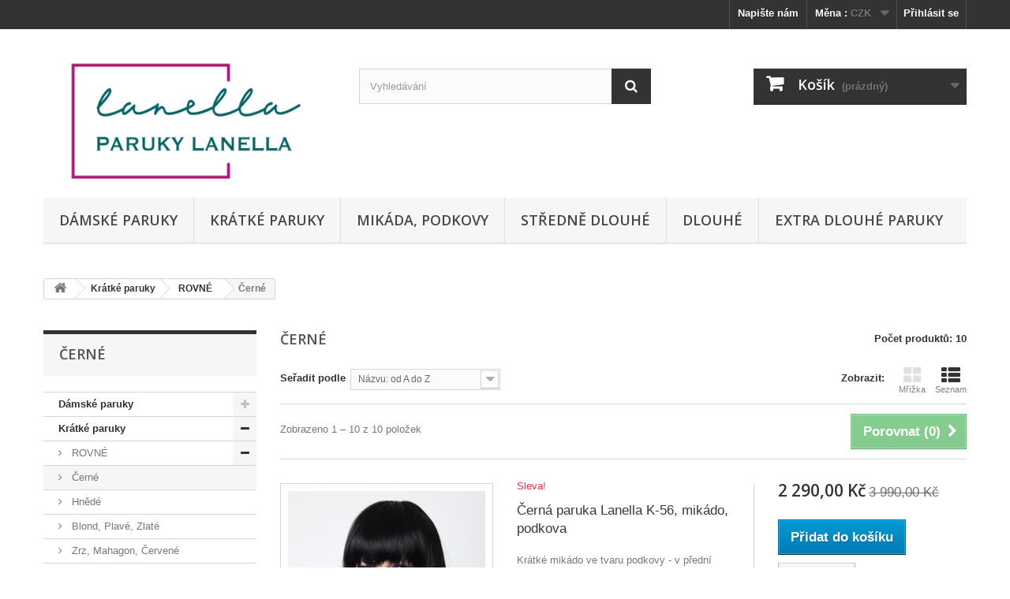

--- FILE ---
content_type: text/html; charset=utf-8
request_url: https://parukylanella.cz/36-cerne
body_size: 12987
content:
<!DOCTYPE HTML> <!--[if lt IE 7]><html class="no-js lt-ie9 lt-ie8 lt-ie7" lang="cs-cz"><![endif]--> <!--[if IE 7]><html class="no-js lt-ie9 lt-ie8 ie7" lang="cs-cz"><![endif]--> <!--[if IE 8]><html class="no-js lt-ie9 ie8" lang="cs-cz"><![endif]--> <!--[if gt IE 8]><html class="no-js ie9" lang="cs-cz"><![endif]--><html lang="cs-cz"><head><meta charset="utf-8" /><title>Černé - ParukyLanella.cz</title><meta name="generator" content="PrestaShop" /><meta name="robots" content="index,follow" /><meta name="viewport" content="width=device-width, minimum-scale=0.25, maximum-scale=1.6, initial-scale=1.0" /><meta name="apple-mobile-web-app-capable" content="yes" /><link rel="icon" type="image/vnd.microsoft.icon" href="/img/favicon.ico?1741261500" /><link rel="shortcut icon" type="image/x-icon" href="/img/favicon.ico?1741261500" /><link rel="stylesheet" href="https://parukylanella.cz/themes/default-bootstrap/cache/v_113_835eca62766ef2d8bef11776d857cf7f_all.css" type="text/css" media="all" />  <link rel="stylesheet" href="//fonts.googleapis.com/css?family=Open+Sans:300,600&amp;subset=latin,latin-ext" type="text/css" media="all" /> <!--[if IE 8]> 
<script src="https://oss.maxcdn.com/libs/html5shiv/3.7.0/html5shiv.js"></script> 
<script src="https://oss.maxcdn.com/libs/respond.js/1.3.0/respond.min.js"></script> <![endif]--></head><body id="category" class="category category-36 category-cerne show-left-column hide-right-column lang_cs"><div id="page"><div class="header-container"> <header id="header"><div class="nav"><div class="container"><div class="row"> <nav><div class="header_user_info"> <a class="login" href="https://parukylanella.cz/muj-ucet" rel="nofollow" title="Přihlášení k vašemu zákaznickému účtu"> Přihlásit se </a></div><div id="currencies-block-top"><form id="setCurrency" action="/36-cerne" method="post"><div class="current"> <input type="hidden" name="id_currency" id="id_currency" value=""/> <input type="hidden" name="SubmitCurrency" value="" /> <span class="cur-label">Měna :</span> <strong>CZK</strong></div><ul id="first-currencies" class="currencies_ul toogle_content"><li > <a href="javascript:setCurrency(2);" rel="nofollow" title="Euro (EUR)"> Euro (EUR) </a></li><li class="selected"> <a href="javascript:setCurrency(1);" rel="nofollow" title="Kč (CZK)"> Kč (CZK) </a></li></ul></form></div><div id="contact-link" > <a href="https://parukylanella.cz/napiste-nam" title="Napište nám">Napište nám</a></div></nav></div></div></div><div><div class="container"><div class="row"><div id="header_logo"> <a href="https://parukylanella.cz/" title="ParukyLanella.cz"> <img class="logo img-responsive" src="https://parukylanella.cz/img/lanella-logo-1715859411.jpg" alt="ParukyLanella.cz" width="834" height="448"/> </a></div><div id="search_block_top" class="col-sm-4 clearfix"><form id="searchbox" method="get" action="//parukylanella.cz/vyhledavani" > <input type="hidden" name="controller" value="search" /> <input type="hidden" name="orderby" value="position" /> <input type="hidden" name="orderway" value="desc" /> <input class="search_query form-control" type="text" id="search_query_top" name="search_query" placeholder="Vyhledávání" value="" /> <button type="submit" name="submit_search" class="btn btn-default button-search"> <span>Vyhledávání</span> </button></form></div><div class="col-sm-4 clearfix"><div class="shopping_cart"> <a href="https://parukylanella.cz/rychla-objednavka" title="Zobrazit můj nákupní košík" rel="nofollow"> <b>Košík</b> <span class="ajax_cart_quantity unvisible">0</span> <span class="ajax_cart_product_txt unvisible">x</span> <span class="ajax_cart_product_txt_s unvisible">Produkty</span> <span class="ajax_cart_total unvisible"> </span> <span class="ajax_cart_no_product">(prázdný)</span> </a><div class="cart_block block exclusive"><div class="block_content"><div class="cart_block_list"><p class="cart_block_no_products"> Žádné produkty</p><div class="cart-prices"><div class="cart-prices-line first-line"> <span class="price cart_block_shipping_cost ajax_cart_shipping_cost unvisible"> Bude determinováno </span> <span class="unvisible"> Doručení </span></div><div class="cart-prices-line last-line"> <span class="price cart_block_total ajax_block_cart_total">0,00 Kč</span> <span>Celkem</span></div></div><p class="cart-buttons"> <a id="button_order_cart" class="btn btn-default button button-small" href="https://parukylanella.cz/rychla-objednavka" title="K pokladně" rel="nofollow"> <span> K pokladně<i class="icon-chevron-right right"></i> </span> </a></p></div></div></div></div></div><div id="layer_cart"><div class="clearfix"><div class="layer_cart_product col-xs-12 col-md-6"> <span class="cross" title="Zavřít okno"></span> <span class="title"> <i class="icon-check"></i>Produkt byl úspěšně přidán do nákupního košíku </span><div class="product-image-container layer_cart_img"></div><div class="layer_cart_product_info"> <span id="layer_cart_product_title" class="product-name"></span> <span id="layer_cart_product_attributes"></span><div> <strong class="dark">Počet</strong> <span id="layer_cart_product_quantity"></span></div><div> <strong class="dark">Celkem</strong> <span id="layer_cart_product_price"></span></div></div></div><div class="layer_cart_cart col-xs-12 col-md-6"> <span class="title"> <span class="ajax_cart_product_txt_s unvisible"> <span class="ajax_cart_quantity">0</span> ks zboží. </span> <span class="ajax_cart_product_txt "> 1 produkt v košíku. </span> </span><div class="layer_cart_row"> <strong class="dark"> Celkem za produkty: </strong> <span class="ajax_block_products_total"> </span></div><div class="layer_cart_row"> <strong class="dark unvisible"> Celkem za doručení:&nbsp; </strong> <span class="ajax_cart_shipping_cost unvisible"> Bude determinováno </span></div><div class="layer_cart_row"> <strong class="dark"> Celkem </strong> <span class="ajax_block_cart_total"> </span></div><div class="button-container"> <span class="continue btn btn-default button exclusive-medium" title="Pokračovat v nákupu"> <span> <i class="icon-chevron-left left"></i>Pokračovat v nákupu </span> </span> <a class="btn btn-default button button-medium" href="https://parukylanella.cz/rychla-objednavka" title="Objednat" rel="nofollow"> <span> Objednat<i class="icon-chevron-right right"></i> </span> </a></div></div></div><div class="crossseling"></div></div><div class="layer_cart_overlay"></div><div id="block_top_menu" class="sf-contener clearfix col-lg-12"><div class="cat-title">Menu</div><ul class="sf-menu clearfix menu-content"><li><a href="https://parukylanella.cz/13-damske-paruky" title="Dámské paruky">Dámské paruky</a><ul><li><a href="https://parukylanella.cz/14-kratke-paruky" title="KRÁTKÉ PARUKY">KRÁTKÉ PARUKY</a></li><li><a href="https://parukylanella.cz/24-mikado" title="MIKÁDO">MIKÁDO</a></li><li><a href="https://parukylanella.cz/15-stredne-dlouhe" title="STŘEDNĚ DLOUHÉ">STŘEDNĚ DLOUHÉ</a></li><li><a href="https://parukylanella.cz/16-dlouhe-paruky" title="DLOUHÉ PARUKY">DLOUHÉ PARUKY</a></li></ul></li><li><a href="https://parukylanella.cz/34-kratke-paruky" title="Krátké paruky">Krátké paruky</a><ul><li><a href="https://parukylanella.cz/35-rovne" title="ROVNÉ">ROVNÉ</a><ul><li class="sfHoverForce"><a href="https://parukylanella.cz/36-cerne" title="Černé">Černé</a></li><li><a href="https://parukylanella.cz/37-hnede" title="Hnědé">Hnědé</a></li><li><a href="https://parukylanella.cz/38-blond-plave-zlate" title="Blond, Plavé, Zlaté">Blond, Plavé, Zlaté</a></li><li><a href="https://parukylanella.cz/39-zrz-mahagon-cervene" title="Zrz, Mahagon, Červené">Zrz, Mahagon, Červené</a></li><li><a href="https://parukylanella.cz/40-sede" title="Šedé">Šedé</a></li></ul></li><li><a href="https://parukylanella.cz/41-vlnite-a-kudrnate" title="VLNITÉ A KUDRNATÉ">VLNITÉ A KUDRNATÉ</a><ul><li><a href="https://parukylanella.cz/42-cerne" title="Černé">Černé</a></li><li><a href="https://parukylanella.cz/43-hnede" title="Hnědé">Hnědé</a></li><li><a href="https://parukylanella.cz/44-blond-plave-zlate" title="Blond, Plavé, Zlaté">Blond, Plavé, Zlaté</a></li><li><a href="https://parukylanella.cz/45-zrz-mahagon-cervene" title="Zrz, Mahagon, Červené">Zrz, Mahagon, Červené</a></li><li><a href="https://parukylanella.cz/46-sede" title="Šedé">Šedé</a></li></ul></li></ul></li><li><a href="https://parukylanella.cz/47-mikada-podkovy" title="MIKÁDA, PODKOVY">MIKÁDA, PODKOVY</a><ul><li><a href="https://parukylanella.cz/50-rovny-strih" title="ROVNÝ STŘIH">ROVNÝ STŘIH</a><ul><li><a href="https://parukylanella.cz/52-cerna" title="Černá">Černá</a></li><li><a href="https://parukylanella.cz/53-hneda" title="Hnědá">Hnědá</a></li><li><a href="https://parukylanella.cz/54-blond-plava-zlata" title="Blond, Plavá, Zlatá">Blond, Plavá, Zlatá</a></li><li><a href="https://parukylanella.cz/55-zrz-mahagon-cervena" title="Zrz, Mahagon, Červená">Zrz, Mahagon, Červená</a></li><li><a href="https://parukylanella.cz/56-seda" title="Šedá">Šedá</a></li></ul></li><li><a href="https://parukylanella.cz/51-kudrnaty-strih" title="KUDRNATÝ STŘIH">KUDRNATÝ STŘIH</a><ul><li><a href="https://parukylanella.cz/57-cerne" title="Černé">Černé</a></li><li><a href="https://parukylanella.cz/58-hnede-blond-plave" title="Hnědé, Blond, Plavé">Hnědé, Blond, Plavé</a></li><li><a href="https://parukylanella.cz/59-zrz-mahagon" title="Zrz, Mahagon">Zrz, Mahagon</a></li></ul></li></ul></li><li><a href="https://parukylanella.cz/48-stredne-dlouhe" title="STŘEDNĚ DLOUHÉ">STŘEDNĚ DLOUHÉ</a><ul><li><a href="https://parukylanella.cz/60-rovne" title="ROVNÉ">ROVNÉ</a><ul><li><a href="https://parukylanella.cz/62-cerne" title="Černé">Černé</a></li><li><a href="https://parukylanella.cz/63-hnede" title="Hnědé">Hnědé</a></li><li><a href="https://parukylanella.cz/64-blond-plave" title="Blond, Plavé">Blond, Plavé</a></li><li><a href="https://parukylanella.cz/65-zrz-mahagon-cervene" title="Zrz, Mahagon, Červené">Zrz, Mahagon, Červené</a></li><li><a href="https://parukylanella.cz/66-sede" title="Šedé">Šedé</a></li></ul></li><li><a href="https://parukylanella.cz/61-vlnite-a-kudrnate" title="VLNITÉ A KUDRNATÉ">VLNITÉ A KUDRNATÉ</a><ul><li><a href="https://parukylanella.cz/79-cerne" title="Černé">Černé</a></li><li><a href="https://parukylanella.cz/80-hnede" title="Hnědé">Hnědé</a></li><li><a href="https://parukylanella.cz/82-blond-plave-zlate" title="Blond, Plavé, Zlaté">Blond, Plavé, Zlaté</a></li><li><a href="https://parukylanella.cz/81-zrz-mahagon-cervene" title="Zrz, Mahagon, Červené">Zrz, Mahagon, Červené</a></li><li><a href="https://parukylanella.cz/83-sede" title="Šedé">Šedé</a></li></ul></li></ul></li><li><a href="https://parukylanella.cz/49-dlouhe" title="DLOUHÉ">DLOUHÉ</a><ul><li><a href="https://parukylanella.cz/67-rovne-paruky" title="ROVNÉ PARUKY">ROVNÉ PARUKY</a><ul><li><a href="https://parukylanella.cz/69-cerne" title="Černé">Černé</a></li><li><a href="https://parukylanella.cz/70-hnede" title="Hnědé">Hnědé</a></li><li><a href="https://parukylanella.cz/71-blond-plave-zlate" title="Blond, Plavé, Zlaté">Blond, Plavé, Zlaté</a></li><li><a href="https://parukylanella.cz/72-zrz-mahagon-cervene" title="Zrz, Mahagon, Červené">Zrz, Mahagon, Červené</a></li><li><a href="https://parukylanella.cz/73-sede" title="Šedé">Šedé</a></li><li><a href="https://parukylanella.cz/74-ombre" title="Ombré">Ombré</a></li></ul></li><li><a href="https://parukylanella.cz/68-vlnite-a-kudrnate" title="VLNITÉ A KUDRNATÉ">VLNITÉ A KUDRNATÉ</a><ul><li><a href="https://parukylanella.cz/75-cerne" title="Černé">Černé</a></li><li><a href="https://parukylanella.cz/76-hnede" title="Hnědé">Hnědé</a></li><li><a href="https://parukylanella.cz/77-blond-plave" title="Blond, Plavé">Blond, Plavé</a></li><li><a href="https://parukylanella.cz/78-zrz-cervene" title="Zrz, Červené">Zrz, Červené</a></li><li><a href="https://parukylanella.cz/84-sede" title="Šedé">Šedé</a></li></ul></li></ul></li><li><a href="https://parukylanella.cz/85-extra-dlouhe-paruky" title="EXTRA DLOUHÉ PARUKY">EXTRA DLOUHÉ PARUKY</a></li></ul></div></div></div></div> </header></div><div class="columns-container"><div id="columns" class="container"><div class="breadcrumb clearfix"> <a class="home" href="https://parukylanella.cz/" title="Zpět na hlavn&iacute; str&aacute;nku"><i class="icon-home"></i></a> <span class="navigation-pipe">&gt;</span> <span class="navigation_page"><span itemscope itemtype="http://data-vocabulary.org/Breadcrumb"><a itemprop="url" href="https://parukylanella.cz/34-kratke-paruky" title="Kr&aacute;tk&eacute; paruky" ><span itemprop="title">Kr&aacute;tk&eacute; paruky</span></a></span><span class="navigation-pipe">></span><span itemscope itemtype="http://data-vocabulary.org/Breadcrumb"><a itemprop="url" href="https://parukylanella.cz/35-rovne" title="ROVN&Eacute;" ><span itemprop="title">ROVN&Eacute;</span></a></span><span class="navigation-pipe">></span>Čern&eacute;</span></div><div id="slider_row" class="row"></div><div class="row"><div id="left_column" class="column col-xs-12 col-sm-3"><div id="categories_block_left" class="block"><h2 class="title_block"> Černé</h2><div class="block_content"><ul class="tree dhtml"><li > <a href="https://parukylanella.cz/13-damske-paruky" title="&nbsp; &nbsp; GARANCE KVALITY &nbsp; &nbsp; &nbsp; &nbsp; &nbsp; &nbsp; &nbsp; &nbsp; &nbsp; &nbsp; &nbsp; POHODLNÉ NOŠENÍ &nbsp; &nbsp; LUXUSNÍ PROVEDENÍ&nbsp;&nbsp; &nbsp; &nbsp; &nbsp; &nbsp; &nbsp; &nbsp; &nbsp;&nbsp; DISKRÉTNÍ BALENÍ Paruky&nbsp; Lanella &nbsp;jsou vyráběny z těch nejkvalitnějších umělých vláken, které dokonale imitují lidský vlas. Jsou namíchány z více odstínů pro co nejpřirozenější vzhled. Napodobují tak např. přirozené vyšisování od sluníčka.&nbsp;"> Dámské paruky </a><ul><li > <a href="https://parukylanella.cz/14-kratke-paruky" title="V této kategorii naleznete dámské paruky krátké nebo velmi krátké,&nbsp;v různých barvách. Moderní a nadčasové střihy&nbsp;v kombinaci s vysokou kvalitou zpracování. To jsou paruky Lanella!"> KRÁTKÉ PARUKY </a></li><li > <a href="https://parukylanella.cz/24-mikado" title="V této kategorii naleznete paruky krátké v moderním střihu zvaném mikádo, které se opět vrací do módy. Nabízíme v různých barvách, s proužky, s ofinou i bez ofiny.&nbsp;"> MIKÁDO </a></li><li > <a href="https://parukylanella.cz/15-stredne-dlouhe" title="Středně dlouhé paruky mají z pravidla délku na ramena nebo lehce k lopatkám.&nbsp;Jsou nabízeny v různých barvách, s melírem, s ofinkou nebo bez, vlnité, kudrnaté, rovné, sestřihané... Všechny mají&nbsp;nastavitelnou velikost, jsou velmi podobné pravým vlasům."> STŘEDNĚ DLOUHÉ </a></li><li class="last"> <a href="https://parukylanella.cz/16-dlouhe-paruky" title="V této kategorii můžete zakoupit nádherné dlouhé paruky,&nbsp;blond, hnědé, černé, zrzavé, v teplých nebo chladných tónech.&nbsp;Kudrnaté, volné vlny, extra dlouhé, velmi husté i odlehčené.&nbsp;Vše v nejvyšší kvalitě.&nbsp;"> DLOUHÉ PARUKY </a></li></ul></li><li > <a href="https://parukylanella.cz/34-kratke-paruky" title=""> Krátké paruky </a><ul><li > <a href="https://parukylanella.cz/35-rovne" title=""> ROVNÉ </a><ul><li > <a href="https://parukylanella.cz/36-cerne" class="selected" title=""> Černé </a></li><li > <a href="https://parukylanella.cz/37-hnede" title=""> Hnědé </a></li><li > <a href="https://parukylanella.cz/38-blond-plave-zlate" title=""> Blond, Plavé, Zlaté </a></li><li > <a href="https://parukylanella.cz/39-zrz-mahagon-cervene" title=""> Zrz, Mahagon, Červené </a></li><li class="last"> <a href="https://parukylanella.cz/40-sede" title=""> Šedé </a></li></ul></li><li class="last"> <a href="https://parukylanella.cz/41-vlnite-a-kudrnate" title=""> VLNITÉ A KUDRNATÉ </a><ul><li > <a href="https://parukylanella.cz/42-cerne" title=""> Černé </a></li><li > <a href="https://parukylanella.cz/43-hnede" title=""> Hnědé </a></li><li > <a href="https://parukylanella.cz/44-blond-plave-zlate" title=""> Blond, Plavé, Zlaté </a></li><li > <a href="https://parukylanella.cz/45-zrz-mahagon-cervene" title=""> Zrz, Mahagon, Červené </a></li><li class="last"> <a href="https://parukylanella.cz/46-sede" title=""> Šedé </a></li></ul></li></ul></li><li > <a href="https://parukylanella.cz/47-mikada-podkovy" title=""> MIKÁDA, PODKOVY </a><ul><li > <a href="https://parukylanella.cz/50-rovny-strih" title=""> ROVNÝ STŘIH </a><ul><li > <a href="https://parukylanella.cz/52-cerna" title=""> Černá </a></li><li > <a href="https://parukylanella.cz/53-hneda" title=""> Hnědá </a></li><li > <a href="https://parukylanella.cz/54-blond-plava-zlata" title=""> Blond, Plavá, Zlatá </a></li><li > <a href="https://parukylanella.cz/55-zrz-mahagon-cervena" title=""> Zrz, Mahagon, Červená </a></li><li class="last"> <a href="https://parukylanella.cz/56-seda" title=""> Šedá </a></li></ul></li><li class="last"> <a href="https://parukylanella.cz/51-kudrnaty-strih" title=""> KUDRNATÝ STŘIH </a><ul><li > <a href="https://parukylanella.cz/57-cerne" title=""> Černé </a></li><li > <a href="https://parukylanella.cz/58-hnede-blond-plave" title=""> Hnědé, Blond, Plavé </a></li><li class="last"> <a href="https://parukylanella.cz/59-zrz-mahagon" title=""> Zrz, Mahagon </a></li></ul></li></ul></li><li > <a href="https://parukylanella.cz/48-stredne-dlouhe" title=""> STŘEDNĚ DLOUHÉ </a><ul><li > <a href="https://parukylanella.cz/60-rovne" title=""> ROVNÉ </a><ul><li > <a href="https://parukylanella.cz/62-cerne" title=""> Černé </a></li><li > <a href="https://parukylanella.cz/63-hnede" title=""> Hnědé </a></li><li > <a href="https://parukylanella.cz/64-blond-plave" title=""> Blond, Plavé </a></li><li > <a href="https://parukylanella.cz/65-zrz-mahagon-cervene" title=""> Zrz, Mahagon, Červené </a></li><li class="last"> <a href="https://parukylanella.cz/66-sede" title=""> Šedé </a></li></ul></li><li class="last"> <a href="https://parukylanella.cz/61-vlnite-a-kudrnate" title=""> VLNITÉ A KUDRNATÉ </a><ul><li > <a href="https://parukylanella.cz/79-cerne" title=""> Černé </a></li><li > <a href="https://parukylanella.cz/80-hnede" title=""> Hnědé </a></li><li > <a href="https://parukylanella.cz/82-blond-plave-zlate" title=""> Blond, Plavé, Zlaté </a></li><li > <a href="https://parukylanella.cz/81-zrz-mahagon-cervene" title=""> Zrz, Mahagon, Červené </a></li><li class="last"> <a href="https://parukylanella.cz/83-sede" title=""> Šedé </a></li></ul></li></ul></li><li > <a href="https://parukylanella.cz/49-dlouhe" title=""> DLOUHÉ </a><ul><li > <a href="https://parukylanella.cz/67-rovne-paruky" title=""> ROVNÉ PARUKY </a><ul><li > <a href="https://parukylanella.cz/69-cerne" title=""> Černé </a></li><li > <a href="https://parukylanella.cz/70-hnede" title=""> Hnědé </a></li><li > <a href="https://parukylanella.cz/71-blond-plave-zlate" title=""> Blond, Plavé, Zlaté </a></li><li > <a href="https://parukylanella.cz/72-zrz-mahagon-cervene" title=""> Zrz, Mahagon, Červené </a></li><li > <a href="https://parukylanella.cz/73-sede" title=""> Šedé </a></li><li class="last"> <a href="https://parukylanella.cz/74-ombre" title=""> Ombré </a></li></ul></li><li class="last"> <a href="https://parukylanella.cz/68-vlnite-a-kudrnate" title=""> VLNITÉ A KUDRNATÉ </a><ul><li > <a href="https://parukylanella.cz/75-cerne" title=""> Černé </a></li><li > <a href="https://parukylanella.cz/76-hnede" title=""> Hnědé </a></li><li > <a href="https://parukylanella.cz/77-blond-plave" title=""> Blond, Plavé </a></li><li > <a href="https://parukylanella.cz/78-zrz-cervene" title=""> Zrz, Červené </a></li><li class="last"> <a href="https://parukylanella.cz/84-sede" title=""> Šedé </a></li></ul></li></ul></li><li > <a href="https://parukylanella.cz/85-extra-dlouhe-paruky" title=""> EXTRA DLOUHÉ PARUKY </a></li><li > <a href="https://parukylanella.cz/20-doplnky" title="Kartáče, hřebeny na paruky, šampon, balzam, kondicioner na paruky, čepice a síťky pod paruky. stojany na sušení a skladování paruk."> Doplňky </a></li><li > <a href="https://parukylanella.cz/21-blond-a-svetle-paruky" title=""> Blond a světlé paruky </a></li><li > <a href="https://parukylanella.cz/17-sede-paruky" title=""> Šedé paruky </a></li><li > <a href="https://parukylanella.cz/23-tmave-paruky" title=""> Tmavé paruky </a></li><li > <a href="https://parukylanella.cz/25-vlnite-paruky" title=""> Vlnité paruky </a></li><li > <a href="https://parukylanella.cz/26-rovne-paruky" title=""> Rovné paruky </a></li><li > <a href="https://parukylanella.cz/27-vyprodej" title=""> Výprodej! </a></li><li class="last"> <a href="https://parukylanella.cz/32-sampony-a-balzamy" title=""> Šampony a balzámy </a></li></ul></div></div><div id="new-products_block_right" class="block products_block"><h4 class="title_block"> <a href="https://parukylanella.cz/novinky" title="Novinky">Novinky</a></h4><div class="block_content products-block"><ul class="products"></ul><div> <a href="https://parukylanella.cz/novinky" title="Všechny novinky" class="btn btn-default button button-small"><span>Všechny novinky<i class="icon-chevron-right right"></i></span></a></div></div></div><section id="informations_block_left_1" class="block informations_block_left"><p class="title_block"> <a href="https://parukylanella.cz/content/category/1-hlavni"> Informace </a></p><div class="block_content list-block"><ul><li> <a href="https://parukylanella.cz/content/2-varovani-pred-podvodnymi-strankami" title="Varovaní před podvodnými stránkami"> Varovaní před podvodnými stránkami </a></li><li> <a href="https://parukylanella.cz/content/1-platba-a-doba-dodani" title="Platba a doba dodání"> Platba a doba dodání </a></li><li> <a href="https://parukylanella.cz/content/10-formular-pro-odstoupeni-od-smlouvy" title="Odstoupení od smlouvy do 14 dnů"> Odstoupení od smlouvy do 14 dnů </a></li><li> <a href="https://parukylanella.cz/content/3-obchodni-podminky" title="Obchodní podmínky"> Obchodní podmínky </a></li><li> <a href="https://parukylanella.cz/content/4-provozovatel" title="Provozovatel"> Provozovatel </a></li><li> <a href="https://parukylanella.cz/content/7-pouzivani-paruk" title="Používání paruk"> Používání paruk </a></li><li> <a href="https://parukylanella.cz/content/11-mimosoudni-vyrovnani" title="Mimosoudní vyrovnání"> Mimosoudní vyrovnání </a></li><li> <a href="https://parukylanella.cz/content/12-lanella" title="O nás, Péče o paruky"> O nás, Péče o paruky </a></li><li> <a href="https://parukylanella.cz/content/13-pouzivani-souboru-cookie" title="Používání souborů cookie"> Používání souborů cookie </a></li><li> <a href="https://parukylanella.cz/content/14-prohlaseni-o-zpracovani-osobnich-udaju" title="Jak pracujeme s osobními údaji"> Jak pracujeme s osobními údaji </a></li></ul></div> </section></div><div id="center_column" class="center_column col-xs-12 col-sm-9"><h1 class="page-heading product-listing"><span class="cat-name">Černé&nbsp;</span><span class="heading-counter">Počet produktů: 10 </span></h1><div class="content_sortPagiBar clearfix"><div class="sortPagiBar clearfix"><ul class="display hidden-xs"><li class="display-title">Zobrazit:</li><li id="grid"><a rel="nofollow" href="#" title="Mř&iacute;žka"><i class="icon-th-large"></i>Mř&iacute;žka</a></li><li id="list"><a rel="nofollow" href="#" title="Seznam"><i class="icon-th-list"></i>Seznam</a></li></ul><form id="productsSortForm" action="https://parukylanella.cz/36-cerne" class="productsSortForm"><div class="select selector1"> <label for="selectProductSort">Seřadit podle</label> <select id="selectProductSort" class="selectProductSort form-control"><option value="name:asc">--</option><option value="price:asc">Podle ceny: od nejniž&scaron;&iacute;</option><option value="price:desc">Podle ceny: od nejvy&scaron;&scaron;&iacute;</option><option value="name:asc" selected="selected">N&aacute;zvu: od A do Z</option><option value="name:desc">N&aacute;zvu: od Z do A</option><option value="quantity:desc">Nejprve produkty skladem</option><option value="reference:asc">K&oacute;du: vzestupně</option><option value="reference:desc">K&oacute;du: sestupně</option> </select></div></form></div><div class="top-pagination-content clearfix"><form method="post" action="https://parukylanella.cz/index.php?controller=products-comparison" class="compare-form"> <button type="submit" class="btn btn-default button button-medium bt_compare bt_compare" disabled="disabled"> <span>Porovnat (<strong class="total-compare-val">0</strong>)<i class="icon-chevron-right right"></i></span> </button> <input type="hidden" name="compare_product_count" class="compare_product_count" value="0" /> <input type="hidden" name="compare_product_list" class="compare_product_list" value="" /></form><div id="pagination" class="pagination clearfix"></div><div class="product-count"> Zobrazeno 1 &ndash; 10 z 10 položek</div></div></div><ul id="product_list" class="product_list grid row"><li class="ajax_block_product col-xs-12 col-sm-6 col-md-4 first-in-line first-item-of-tablet-line first-item-of-mobile-line"><div class="product-container" itemscope itemtype="https://schema.org/Product"><div class="left-block"><div class="product-image-container"> <a class="product_img_link" href="https://parukylanella.cz/kategorie/188-cerna-paruka-lanella-k-56-mikado-podkova.html" title="Černá paruka Lanella K-56, mikádo, podkova" itemprop="url"> <img class="replace-2x img-responsive" src="https://parukylanella.cz/1552-home_default/cerna-paruka-lanella-k-56-mikado-podkova.jpg" alt="Černá paruka Lanella K-56, mikádo, podkova" title="Černá paruka Lanella K-56, mikádo, podkova" width="250" height="250" itemprop="image" /> </a><div class="quick-view-wrapper-mobile"> <a class="quick-view-mobile" href="https://parukylanella.cz/kategorie/188-cerna-paruka-lanella-k-56-mikado-podkova.html" rel="https://parukylanella.cz/kategorie/188-cerna-paruka-lanella-k-56-mikado-podkova.html"> <i class="icon-eye-open"></i> </a></div> <a class="quick-view" href="https://parukylanella.cz/kategorie/188-cerna-paruka-lanella-k-56-mikado-podkova.html" rel="https://parukylanella.cz/kategorie/188-cerna-paruka-lanella-k-56-mikado-podkova.html"> <span>Rychl&yacute; n&aacute;hled</span> </a><div class="content_price" itemprop="offers" itemscope itemtype="https://schema.org/Offer"> <span itemprop="price" class="price product-price"> 2 290,00 Kč </span><meta itemprop="priceCurrency" content="CZK" /> <span class="old-price product-price"> 3 990,00 Kč </span> <span class="unvisible"><link itemprop="availability" href="https://schema.org/InStock" />Na objednávku (dodání cca 2 týdny) </span></div></div></div><div class="right-block"><h5 itemprop="name"> <a class="product-name" href="https://parukylanella.cz/kategorie/188-cerna-paruka-lanella-k-56-mikado-podkova.html" title="Černá paruka Lanella K-56, mikádo, podkova" itemprop="url" > Černá paruka Lanella K-56, mikádo, podkova </a></h5><p class="product-desc" itemprop="description"> Krátké&nbsp;mikádo ve tvaru podkovy - v přední části delší&nbsp;s rovnou ofinou, kterou si můžete nechat zastřihnou, aby co nejlépe pasovala k Vašemu typu obličeje. Barva černá.</p><div class="content_price"> <span class="price product-price"> 2 290,00 Kč </span> <span class="old-price product-price"> 3 990,00 Kč </span></div><div class="button-container"> <a class="button ajax_add_to_cart_button btn btn-default" href="https://parukylanella.cz/kosik?add=1&amp;id_product=188&amp;token=6c2a434532add14de1ce853ebea18f57" rel="nofollow" title="Přidat do ko&scaron;&iacute;ku" data-id-product-attribute="0" data-id-product="188" data-minimal_quantity="1"> <span>Přidat do ko&scaron;&iacute;ku</span> </a> <a class="button lnk_view btn btn-default" href="https://parukylanella.cz/kategorie/188-cerna-paruka-lanella-k-56-mikado-podkova.html" title="Zobrazit"> <span>Zobrazit</span> </a></div><div class="color-list-container"></div><div class="product-flags"> <span class="discount">Sleva!</span></div> <span class="availability"> <span class=" label-warning"> Na objednávku (dodání cca 2 týdny) </span> </span></div><div class="functional-buttons clearfix"><div class="compare"> <a class="add_to_compare" href="https://parukylanella.cz/kategorie/188-cerna-paruka-lanella-k-56-mikado-podkova.html" data-id-product="188">Přidat k porovn&aacute;n&iacute;</a></div></div></div></li><li class="ajax_block_product col-xs-12 col-sm-6 col-md-4 last-item-of-tablet-line"><div class="product-container" itemscope itemtype="https://schema.org/Product"><div class="left-block"><div class="product-image-container"> <a class="product_img_link" href="https://parukylanella.cz/kratke-paruky/149-damska-cerna-paruka-lanella-k-39.html" title="Dámská černá paruka Lanella K-39" itemprop="url"> <img class="replace-2x img-responsive" src="https://parukylanella.cz/1348-home_default/damska-cerna-paruka-lanella-k-39.jpg" alt="Dámská černá paruka Lanella K-39" title="Dámská černá paruka Lanella K-39" width="250" height="250" itemprop="image" /> </a><div class="quick-view-wrapper-mobile"> <a class="quick-view-mobile" href="https://parukylanella.cz/kratke-paruky/149-damska-cerna-paruka-lanella-k-39.html" rel="https://parukylanella.cz/kratke-paruky/149-damska-cerna-paruka-lanella-k-39.html"> <i class="icon-eye-open"></i> </a></div> <a class="quick-view" href="https://parukylanella.cz/kratke-paruky/149-damska-cerna-paruka-lanella-k-39.html" rel="https://parukylanella.cz/kratke-paruky/149-damska-cerna-paruka-lanella-k-39.html"> <span>Rychl&yacute; n&aacute;hled</span> </a><div class="content_price" itemprop="offers" itemscope itemtype="https://schema.org/Offer"> <span itemprop="price" class="price product-price"> 2 290,00 Kč </span><meta itemprop="priceCurrency" content="CZK" /> <span class="old-price product-price"> 3 490,00 Kč </span> <span class="unvisible"><link itemprop="availability" href="https://schema.org/InStock" />Na objednávku (dodání cca 2 týdny) </span></div> <a class="sale-box" href="https://parukylanella.cz/kratke-paruky/149-damska-cerna-paruka-lanella-k-39.html"> <span class="sale-label">V&yacute;prodej!</span> </a></div></div><div class="right-block"><h5 itemprop="name"> <a class="product-name" href="https://parukylanella.cz/kratke-paruky/149-damska-cerna-paruka-lanella-k-39.html" title="Dámská černá paruka Lanella K-39" itemprop="url" > Dámská černá paruka Lanella K-39 </a></h5><p class="product-desc" itemprop="description"> Krátká&nbsp;černá paruka, moderního střihu. Bohatý objem, který drží, přitom je paruka velmi vzdušná. Lze načesat jak na pravou, tak na levou stranu, nebo udělat pěšinku uprostřed. Vlákna paruk jsou jemná a nebudou vás na krku "kousat" Ke každé objednávce&nbsp;přibalíme jako dárek síťku pod paruku.&nbsp;</p><div class="content_price"> <span class="price product-price"> 2 290,00 Kč </span> <span class="old-price product-price"> 3 490,00 Kč </span></div><div class="button-container"> <a class="button ajax_add_to_cart_button btn btn-default" href="https://parukylanella.cz/kosik?add=1&amp;id_product=149&amp;token=6c2a434532add14de1ce853ebea18f57" rel="nofollow" title="Přidat do ko&scaron;&iacute;ku" data-id-product-attribute="0" data-id-product="149" data-minimal_quantity="0"> <span>Přidat do ko&scaron;&iacute;ku</span> </a> <a class="button lnk_view btn btn-default" href="https://parukylanella.cz/kratke-paruky/149-damska-cerna-paruka-lanella-k-39.html" title="Zobrazit"> <span>Zobrazit</span> </a></div><div class="color-list-container"></div><div class="product-flags"></div> <span class="availability"> <span class=" label-warning"> Na objednávku (dodání cca 2 týdny) </span> </span></div><div class="functional-buttons clearfix"><div class="compare"> <a class="add_to_compare" href="https://parukylanella.cz/kratke-paruky/149-damska-cerna-paruka-lanella-k-39.html" data-id-product="149">Přidat k porovn&aacute;n&iacute;</a></div></div></div></li><li class="ajax_block_product col-xs-12 col-sm-6 col-md-4 last-in-line first-item-of-tablet-line last-item-of-mobile-line"><div class="product-container" itemscope itemtype="https://schema.org/Product"><div class="left-block"><div class="product-image-container"> <a class="product_img_link" href="https://parukylanella.cz/kratke-paruky/160-damska-cerna-paruka-lanella-k-43.html" title="Dámská černá paruka Lanella K-43" itemprop="url"> <img class="replace-2x img-responsive" src="https://parukylanella.cz/1431-home_default/damska-cerna-paruka-lanella-k-43.jpg" alt="Dámská černá paruka Lanella K-43" title="Dámská černá paruka Lanella K-43" width="250" height="250" itemprop="image" /> </a><div class="quick-view-wrapper-mobile"> <a class="quick-view-mobile" href="https://parukylanella.cz/kratke-paruky/160-damska-cerna-paruka-lanella-k-43.html" rel="https://parukylanella.cz/kratke-paruky/160-damska-cerna-paruka-lanella-k-43.html"> <i class="icon-eye-open"></i> </a></div> <a class="quick-view" href="https://parukylanella.cz/kratke-paruky/160-damska-cerna-paruka-lanella-k-43.html" rel="https://parukylanella.cz/kratke-paruky/160-damska-cerna-paruka-lanella-k-43.html"> <span>Rychl&yacute; n&aacute;hled</span> </a><div class="content_price" itemprop="offers" itemscope itemtype="https://schema.org/Offer"> <span itemprop="price" class="price product-price"> 1 890,00 Kč </span><meta itemprop="priceCurrency" content="CZK" /> <span class="old-price product-price"> 3 490,00 Kč </span> <span class="unvisible"><link itemprop="availability" href="https://schema.org/InStock" />Na objednávku (dodání cca 4 týdny) </span></div> <a class="sale-box" href="https://parukylanella.cz/kratke-paruky/160-damska-cerna-paruka-lanella-k-43.html"> <span class="sale-label">V&yacute;prodej!</span> </a></div></div><div class="right-block"><h5 itemprop="name"> <a class="product-name" href="https://parukylanella.cz/kratke-paruky/160-damska-cerna-paruka-lanella-k-43.html" title="Dámská černá paruka Lanella K-43" itemprop="url" > Dámská černá paruka Lanella K-43 </a></h5><p class="product-desc" itemprop="description"> NOVÁ AKČNÍ CENA!Krátká&nbsp;černá paruka, moderního střihu. Odlehčený typ. Lze načesat jak na pravou, tak na levou stranu, nebo udělat pěšinku uprostřed. Vlákna paruk jsou jemná a nebudou vás na krku "kousat" Ke každé objednávce&nbsp;přibalíme jako dárek síťku pod paruku.&nbsp; &nbsp;</p><div class="content_price"> <span class="price product-price"> 1 890,00 Kč </span> <span class="old-price product-price"> 3 490,00 Kč </span></div><div class="button-container"> <a class="button ajax_add_to_cart_button btn btn-default" href="https://parukylanella.cz/kosik?add=1&amp;id_product=160&amp;token=6c2a434532add14de1ce853ebea18f57" rel="nofollow" title="Přidat do ko&scaron;&iacute;ku" data-id-product-attribute="0" data-id-product="160" data-minimal_quantity="1"> <span>Přidat do ko&scaron;&iacute;ku</span> </a> <a class="button lnk_view btn btn-default" href="https://parukylanella.cz/kratke-paruky/160-damska-cerna-paruka-lanella-k-43.html" title="Zobrazit"> <span>Zobrazit</span> </a></div><div class="color-list-container"></div><div class="product-flags"></div> <span class="availability"> <span class=" label-warning"> Na objednávku (dodání cca 4 týdny) </span> </span></div><div class="functional-buttons clearfix"><div class="compare"> <a class="add_to_compare" href="https://parukylanella.cz/kratke-paruky/160-damska-cerna-paruka-lanella-k-43.html" data-id-product="160">Přidat k porovn&aacute;n&iacute;</a></div></div></div></li><li class="ajax_block_product col-xs-12 col-sm-6 col-md-4 first-in-line last-item-of-tablet-line first-item-of-mobile-line"><div class="product-container" itemscope itemtype="https://schema.org/Product"><div class="left-block"><div class="product-image-container"> <a class="product_img_link" href="https://parukylanella.cz/damske-paruky/198-damska-kratka-cerna-paruka-k-58.html" title="Dámská krátká černá paruka K-58" itemprop="url"> <img class="replace-2x img-responsive" src="https://parukylanella.cz/1807-home_default/damska-kratka-cerna-paruka-k-58.jpg" alt="Dámská krátká černá paruka K-58" title="Dámská krátká černá paruka K-58" width="250" height="250" itemprop="image" /> </a><div class="quick-view-wrapper-mobile"> <a class="quick-view-mobile" href="https://parukylanella.cz/damske-paruky/198-damska-kratka-cerna-paruka-k-58.html" rel="https://parukylanella.cz/damske-paruky/198-damska-kratka-cerna-paruka-k-58.html"> <i class="icon-eye-open"></i> </a></div> <a class="quick-view" href="https://parukylanella.cz/damske-paruky/198-damska-kratka-cerna-paruka-k-58.html" rel="https://parukylanella.cz/damske-paruky/198-damska-kratka-cerna-paruka-k-58.html"> <span>Rychl&yacute; n&aacute;hled</span> </a><div class="content_price" itemprop="offers" itemscope itemtype="https://schema.org/Offer"> <span itemprop="price" class="price product-price"> 2 490,00 Kč </span><meta itemprop="priceCurrency" content="CZK" /> <span class="old-price product-price"> 2 990,00 Kč </span> <span class="unvisible"><link itemprop="availability" href="https://schema.org/InStock" />Na objednávku (dodání cca 2-3 týdny) </span></div></div></div><div class="right-block"><h5 itemprop="name"> <a class="product-name" href="https://parukylanella.cz/damske-paruky/198-damska-kratka-cerna-paruka-k-58.html" title="Dámská krátká černá paruka K-58" itemprop="url" > Dámská krátká černá paruka K-58 </a></h5><p class="product-desc" itemprop="description"> Kvalitní dámská paruka v černé barvě. Klasický moderní krátký střih, který vypadá velmi přirozeně.&nbsp; Ke každé objednávce&nbsp;přibalíme jako dárek síťku pod paruku.&nbsp;</p><div class="content_price"> <span class="price product-price"> 2 490,00 Kč </span> <span class="old-price product-price"> 2 990,00 Kč </span></div><div class="button-container"> <a class="button ajax_add_to_cart_button btn btn-default" href="https://parukylanella.cz/kosik?add=1&amp;id_product=198&amp;token=6c2a434532add14de1ce853ebea18f57" rel="nofollow" title="Přidat do ko&scaron;&iacute;ku" data-id-product-attribute="0" data-id-product="198" data-minimal_quantity="1"> <span>Přidat do ko&scaron;&iacute;ku</span> </a> <a class="button lnk_view btn btn-default" href="https://parukylanella.cz/damske-paruky/198-damska-kratka-cerna-paruka-k-58.html" title="Zobrazit"> <span>Zobrazit</span> </a></div><div class="color-list-container"></div><div class="product-flags"> <span class="discount">Sleva!</span></div> <span class="availability"> <span class=" label-warning"> Na objednávku (dodání cca 2-3 týdny) </span> </span></div><div class="functional-buttons clearfix"><div class="compare"> <a class="add_to_compare" href="https://parukylanella.cz/damske-paruky/198-damska-kratka-cerna-paruka-k-58.html" data-id-product="198">Přidat k porovn&aacute;n&iacute;</a></div></div></div></li><li class="ajax_block_product col-xs-12 col-sm-6 col-md-4 first-item-of-tablet-line"><div class="product-container" itemscope itemtype="https://schema.org/Product"><div class="left-block"><div class="product-image-container"> <a class="product_img_link" href="https://parukylanella.cz/damske-paruky/220-damska-kratka-cerna-paruka-kn22.html" title="Dámská krátká černá paruka KN22" itemprop="url"> <img class="replace-2x img-responsive" src="https://parukylanella.cz/1679-home_default/damska-kratka-cerna-paruka-kn22.jpg" alt="Dámská krátká černá paruka KN22" title="Dámská krátká černá paruka KN22" width="250" height="250" itemprop="image" /> </a><div class="quick-view-wrapper-mobile"> <a class="quick-view-mobile" href="https://parukylanella.cz/damske-paruky/220-damska-kratka-cerna-paruka-kn22.html" rel="https://parukylanella.cz/damske-paruky/220-damska-kratka-cerna-paruka-kn22.html"> <i class="icon-eye-open"></i> </a></div> <a class="quick-view" href="https://parukylanella.cz/damske-paruky/220-damska-kratka-cerna-paruka-kn22.html" rel="https://parukylanella.cz/damske-paruky/220-damska-kratka-cerna-paruka-kn22.html"> <span>Rychl&yacute; n&aacute;hled</span> </a><div class="content_price" itemprop="offers" itemscope itemtype="https://schema.org/Offer"> <span itemprop="price" class="price product-price"> 2 190,00 Kč </span><meta itemprop="priceCurrency" content="CZK" /> <span class="old-price product-price"> 3 490,00 Kč </span> <span class="unvisible"><link itemprop="availability" href="https://schema.org/InStock" />Na objednávku (dodání cca 2 týdny) </span></div></div></div><div class="right-block"><h5 itemprop="name"> <a class="product-name" href="https://parukylanella.cz/damske-paruky/220-damska-kratka-cerna-paruka-kn22.html" title="Dámská krátká černá paruka KN22" itemprop="url" > Dámská krátká černá paruka KN22 </a></h5><p class="product-desc" itemprop="description"> Kvalitní dámská paruka v černé barvě.&nbsp; Moderní "rozcuchaný"&nbsp;střih. Paruku lze rozcuchat a nosit v ležérním střihu.&nbsp;Ke každé objednávce&nbsp;přibalíme jako dárek síťku pod paruku.&nbsp;</p><div class="content_price"> <span class="price product-price"> 2 190,00 Kč </span> <span class="old-price product-price"> 3 490,00 Kč </span></div><div class="button-container"> <a class="button ajax_add_to_cart_button btn btn-default" href="https://parukylanella.cz/kosik?add=1&amp;id_product=220&amp;token=6c2a434532add14de1ce853ebea18f57" rel="nofollow" title="Přidat do ko&scaron;&iacute;ku" data-id-product-attribute="0" data-id-product="220" data-minimal_quantity="1"> <span>Přidat do ko&scaron;&iacute;ku</span> </a> <a class="button lnk_view btn btn-default" href="https://parukylanella.cz/damske-paruky/220-damska-kratka-cerna-paruka-kn22.html" title="Zobrazit"> <span>Zobrazit</span> </a></div><div class="color-list-container"></div><div class="product-flags"> <span class="discount">Sleva!</span></div> <span class="availability"> <span class=" label-warning"> Na objednávku (dodání cca 2 týdny) </span> </span></div><div class="functional-buttons clearfix"><div class="compare"> <a class="add_to_compare" href="https://parukylanella.cz/damske-paruky/220-damska-kratka-cerna-paruka-kn22.html" data-id-product="220">Přidat k porovn&aacute;n&iacute;</a></div></div></div></li><li class="ajax_block_product col-xs-12 col-sm-6 col-md-4 last-in-line last-item-of-tablet-line last-item-of-mobile-line"><div class="product-container" itemscope itemtype="https://schema.org/Product"><div class="left-block"><div class="product-image-container"> <a class="product_img_link" href="https://parukylanella.cz/kratke-paruky/148-damska-kratka-cerna-paruka-lanella-k-40.html" title="Dámská krátká černá paruka Lanella K-40" itemprop="url"> <img class="replace-2x img-responsive" src="https://parukylanella.cz/1347-home_default/damska-kratka-cerna-paruka-lanella-k-40.jpg" alt="Dámská krátká černá paruka Lanella K-40" title="Dámská krátká černá paruka Lanella K-40" width="250" height="250" itemprop="image" /> </a><div class="quick-view-wrapper-mobile"> <a class="quick-view-mobile" href="https://parukylanella.cz/kratke-paruky/148-damska-kratka-cerna-paruka-lanella-k-40.html" rel="https://parukylanella.cz/kratke-paruky/148-damska-kratka-cerna-paruka-lanella-k-40.html"> <i class="icon-eye-open"></i> </a></div> <a class="quick-view" href="https://parukylanella.cz/kratke-paruky/148-damska-kratka-cerna-paruka-lanella-k-40.html" rel="https://parukylanella.cz/kratke-paruky/148-damska-kratka-cerna-paruka-lanella-k-40.html"> <span>Rychl&yacute; n&aacute;hled</span> </a><div class="content_price" itemprop="offers" itemscope itemtype="https://schema.org/Offer"> <span itemprop="price" class="price product-price"> 3 190,00 Kč </span><meta itemprop="priceCurrency" content="CZK" /> <span class="unvisible"><link itemprop="availability" href="https://schema.org/InStock" />Skladem - ihned k odeslání </span></div></div></div><div class="right-block"><h5 itemprop="name"> <a class="product-name" href="https://parukylanella.cz/kratke-paruky/148-damska-kratka-cerna-paruka-lanella-k-40.html" title="Dámská krátká černá paruka Lanella K-40" itemprop="url" > Dámská krátká černá paruka Lanella K-40 </a></h5><p class="product-desc" itemprop="description"> Krátká&nbsp;černá paruka, moderního střihu. Bohatý objem, který drží, přitom je paruka velmi vzdušná. Lze načesat jak na pravou, tak na levou stranu. Vlákna paruk jsou jemná a nebudou vás na krku "kousat" Ke každé pobjednávce&nbsp;přibalíme jako dárek síťku pod paruku.&nbsp;&nbsp;</p><div class="content_price"> <span class="price product-price"> 3 190,00 Kč </span></div><div class="button-container"> <a class="button ajax_add_to_cart_button btn btn-default" href="https://parukylanella.cz/kosik?add=1&amp;id_product=148&amp;token=6c2a434532add14de1ce853ebea18f57" rel="nofollow" title="Přidat do ko&scaron;&iacute;ku" data-id-product-attribute="0" data-id-product="148" data-minimal_quantity="1"> <span>Přidat do ko&scaron;&iacute;ku</span> </a> <a class="button lnk_view btn btn-default" href="https://parukylanella.cz/kratke-paruky/148-damska-kratka-cerna-paruka-lanella-k-40.html" title="Zobrazit"> <span>Zobrazit</span> </a></div><div class="color-list-container"></div><div class="product-flags"></div> <span class="availability"> <span class=" label-success"> Skladem - ihned k odeslání </span> </span></div><div class="functional-buttons clearfix"><div class="compare"> <a class="add_to_compare" href="https://parukylanella.cz/kratke-paruky/148-damska-kratka-cerna-paruka-lanella-k-40.html" data-id-product="148">Přidat k porovn&aacute;n&iacute;</a></div></div></div></li><li class="ajax_block_product col-xs-12 col-sm-6 col-md-4 first-in-line first-item-of-tablet-line first-item-of-mobile-line"><div class="product-container" itemscope itemtype="https://schema.org/Product"><div class="left-block"><div class="product-image-container"> <a class="product_img_link" href="https://parukylanella.cz/kratke-paruky/197-damska-kratka-cerna-paruka-lanella-k-60.html" title="Dámská krátká černá paruka Lanella K-60" itemprop="url"> <img class="replace-2x img-responsive" src="https://parukylanella.cz/1595-home_default/damska-kratka-cerna-paruka-lanella-k-60.jpg" alt="Dámská krátká černá paruka Lanella K-60" title="Dámská krátká černá paruka Lanella K-60" width="250" height="250" itemprop="image" /> </a><div class="quick-view-wrapper-mobile"> <a class="quick-view-mobile" href="https://parukylanella.cz/kratke-paruky/197-damska-kratka-cerna-paruka-lanella-k-60.html" rel="https://parukylanella.cz/kratke-paruky/197-damska-kratka-cerna-paruka-lanella-k-60.html"> <i class="icon-eye-open"></i> </a></div> <a class="quick-view" href="https://parukylanella.cz/kratke-paruky/197-damska-kratka-cerna-paruka-lanella-k-60.html" rel="https://parukylanella.cz/kratke-paruky/197-damska-kratka-cerna-paruka-lanella-k-60.html"> <span>Rychl&yacute; n&aacute;hled</span> </a><div class="content_price" itemprop="offers" itemscope itemtype="https://schema.org/Offer"> <span itemprop="price" class="price product-price"> 1 990,00 Kč </span><meta itemprop="priceCurrency" content="CZK" /> <span class="old-price product-price"> 3 190,00 Kč </span> <span class="unvisible"><link itemprop="availability" href="https://schema.org/InStock" />Skladem - odesíláme do 24h </span></div> <a class="sale-box" href="https://parukylanella.cz/kratke-paruky/197-damska-kratka-cerna-paruka-lanella-k-60.html"> <span class="sale-label">V&yacute;prodej!</span> </a></div></div><div class="right-block"><h5 itemprop="name"> <a class="product-name" href="https://parukylanella.cz/kratke-paruky/197-damska-kratka-cerna-paruka-lanella-k-60.html" title="Dámská krátká černá paruka Lanella K-60" itemprop="url" > Dámská krátká černá paruka Lanella K-60 </a></h5><p class="product-desc" itemprop="description"> Krátká&nbsp;černá paruka, moderního střihu. Bohatý objem, který drží, přitom je paruka velmi vzdušná. Vlákna paruk jsou jemná a nebudou vás na krku "kousat" Ke každé objednávce&nbsp;přibalíme jako dárek síťku pod paruku.&nbsp; POSLEDNÍ KUS SKLADEM!Nejnižší cena za 30 dni: 2 290,-</p><div class="content_price"> <span class="price product-price"> 1 990,00 Kč </span> <span class="old-price product-price"> 3 190,00 Kč </span></div><div class="button-container"> <a class="button ajax_add_to_cart_button btn btn-default" href="https://parukylanella.cz/kosik?add=1&amp;id_product=197&amp;token=6c2a434532add14de1ce853ebea18f57" rel="nofollow" title="Přidat do ko&scaron;&iacute;ku" data-id-product-attribute="0" data-id-product="197" data-minimal_quantity="1"> <span>Přidat do ko&scaron;&iacute;ku</span> </a> <a class="button lnk_view btn btn-default" href="https://parukylanella.cz/kratke-paruky/197-damska-kratka-cerna-paruka-lanella-k-60.html" title="Zobrazit"> <span>Zobrazit</span> </a></div><div class="color-list-container"></div><div class="product-flags"></div> <span class="availability"> <span class=" label-success"> Skladem - odesíláme do 24h </span> </span></div><div class="functional-buttons clearfix"><div class="compare"> <a class="add_to_compare" href="https://parukylanella.cz/kratke-paruky/197-damska-kratka-cerna-paruka-lanella-k-60.html" data-id-product="197">Přidat k porovn&aacute;n&iacute;</a></div></div></div></li><li class="ajax_block_product col-xs-12 col-sm-6 col-md-4 last-item-of-tablet-line"><div class="product-container" itemscope itemtype="https://schema.org/Product"><div class="left-block"><div class="product-image-container"> <a class="product_img_link" href="https://parukylanella.cz/kratke-paruky/216-damska-sedo-cerna-paruka-lanella-kn11.html" title="Dámská šedo černá paruka - Lanella KN11" itemprop="url"> <img class="replace-2x img-responsive" src="https://parukylanella.cz/1668-home_default/damska-sedo-cerna-paruka-lanella-kn11.jpg" alt="Dámská šedo černá paruka - Lanella KN11" title="Dámská šedo černá paruka - Lanella KN11" width="250" height="250" itemprop="image" /> </a><div class="quick-view-wrapper-mobile"> <a class="quick-view-mobile" href="https://parukylanella.cz/kratke-paruky/216-damska-sedo-cerna-paruka-lanella-kn11.html" rel="https://parukylanella.cz/kratke-paruky/216-damska-sedo-cerna-paruka-lanella-kn11.html"> <i class="icon-eye-open"></i> </a></div> <a class="quick-view" href="https://parukylanella.cz/kratke-paruky/216-damska-sedo-cerna-paruka-lanella-kn11.html" rel="https://parukylanella.cz/kratke-paruky/216-damska-sedo-cerna-paruka-lanella-kn11.html"> <span>Rychl&yacute; n&aacute;hled</span> </a><div class="content_price" itemprop="offers" itemscope itemtype="https://schema.org/Offer"> <span itemprop="price" class="price product-price"> 1 940,00 Kč </span><meta itemprop="priceCurrency" content="CZK" /> <span class="old-price product-price"> 3 590,00 Kč </span> <span class="unvisible"><link itemprop="availability" href="https://schema.org/InStock" />Skladem - odesíláme do 24h </span></div></div></div><div class="right-block"><h5 itemprop="name"> <a class="product-name" href="https://parukylanella.cz/kratke-paruky/216-damska-sedo-cerna-paruka-lanella-kn11.html" title="Dámská šedo černá paruka - Lanella KN11" itemprop="url" > Dámská šedo černá paruka - Lanella KN11 </a></h5><p class="product-desc" itemprop="description"> Krátká šedo černá paruka ve studeném odstínu, ve vrchní části studená šedá.&nbsp; Velmi přirozené prošedivění. DOPRODEJ - POSLEDNÍ KUS</p><div class="content_price"> <span class="price product-price"> 1 940,00 Kč </span> <span class="old-price product-price"> 3 590,00 Kč </span></div><div class="button-container"> <a class="button ajax_add_to_cart_button btn btn-default" href="https://parukylanella.cz/kosik?add=1&amp;id_product=216&amp;token=6c2a434532add14de1ce853ebea18f57" rel="nofollow" title="Přidat do ko&scaron;&iacute;ku" data-id-product-attribute="0" data-id-product="216" data-minimal_quantity="1"> <span>Přidat do ko&scaron;&iacute;ku</span> </a> <a class="button lnk_view btn btn-default" href="https://parukylanella.cz/kratke-paruky/216-damska-sedo-cerna-paruka-lanella-kn11.html" title="Zobrazit"> <span>Zobrazit</span> </a></div><div class="color-list-container"></div><div class="product-flags"> <span class="discount">Sleva!</span></div> <span class="availability"> <span class=" label-success"> Skladem - odesíláme do 24h </span> </span></div><div class="functional-buttons clearfix"><div class="compare"> <a class="add_to_compare" href="https://parukylanella.cz/kratke-paruky/216-damska-sedo-cerna-paruka-lanella-kn11.html" data-id-product="216">Přidat k porovn&aacute;n&iacute;</a></div></div></div></li><li class="ajax_block_product col-xs-12 col-sm-6 col-md-4 last-in-line first-item-of-tablet-line last-item-of-mobile-line"><div class="product-container" itemscope itemtype="https://schema.org/Product"><div class="left-block"><div class="product-image-container"> <a class="product_img_link" href="https://parukylanella.cz/kratke-paruky/165-kratka-seda-damska-paruka-lanella-k-48.html" title="Krátká šedá dámská paruka - Lanella K-48" itemprop="url"> <img class="replace-2x img-responsive" src="https://parukylanella.cz/1449-home_default/kratka-seda-damska-paruka-lanella-k-48.jpg" alt="Krátká šedá dámská paruka - Lanella K-48" title="Krátká šedá dámská paruka - Lanella K-48" width="250" height="250" itemprop="image" /> </a><div class="quick-view-wrapper-mobile"> <a class="quick-view-mobile" href="https://parukylanella.cz/kratke-paruky/165-kratka-seda-damska-paruka-lanella-k-48.html" rel="https://parukylanella.cz/kratke-paruky/165-kratka-seda-damska-paruka-lanella-k-48.html"> <i class="icon-eye-open"></i> </a></div> <a class="quick-view" href="https://parukylanella.cz/kratke-paruky/165-kratka-seda-damska-paruka-lanella-k-48.html" rel="https://parukylanella.cz/kratke-paruky/165-kratka-seda-damska-paruka-lanella-k-48.html"> <span>Rychl&yacute; n&aacute;hled</span> </a><div class="content_price" itemprop="offers" itemscope itemtype="https://schema.org/Offer"> <span itemprop="price" class="price product-price"> 2 390,00 Kč </span><meta itemprop="priceCurrency" content="CZK" /> <span class="old-price product-price"> 3 290,00 Kč </span> <span class="unvisible"><link itemprop="availability" href="https://schema.org/InStock" />Na objednávku (dodání cca 3-4 týdny) </span></div></div></div><div class="right-block"><h5 itemprop="name"> <a class="product-name" href="https://parukylanella.cz/kratke-paruky/165-kratka-seda-damska-paruka-lanella-k-48.html" title="Krátká šedá dámská paruka - Lanella K-48" itemprop="url" > Krátká šedá dámská paruka - Lanella K-48 </a></h5><p class="product-desc" itemprop="description"> Krátká&nbsp;bílá&nbsp;- šedá paruka - ve spodní části šedočerná. Působí jako přirozené odrosty.&nbsp; Ke každé objednávce&nbsp;přibalíme jako dárek síťku pod paruku.&nbsp;</p><div class="content_price"> <span class="price product-price"> 2 390,00 Kč </span> <span class="old-price product-price"> 3 290,00 Kč </span></div><div class="button-container"> <a class="button ajax_add_to_cart_button btn btn-default" href="https://parukylanella.cz/kosik?add=1&amp;id_product=165&amp;token=6c2a434532add14de1ce853ebea18f57" rel="nofollow" title="Přidat do ko&scaron;&iacute;ku" data-id-product-attribute="0" data-id-product="165" data-minimal_quantity="1"> <span>Přidat do ko&scaron;&iacute;ku</span> </a> <a class="button lnk_view btn btn-default" href="https://parukylanella.cz/kratke-paruky/165-kratka-seda-damska-paruka-lanella-k-48.html" title="Zobrazit"> <span>Zobrazit</span> </a></div><div class="color-list-container"></div><div class="product-flags"> <span class="discount">Sleva!</span></div> <span class="availability"> <span class=" label-warning"> Na objednávku (dodání cca 3-4 týdny) </span> </span></div><div class="functional-buttons clearfix"><div class="compare"> <a class="add_to_compare" href="https://parukylanella.cz/kratke-paruky/165-kratka-seda-damska-paruka-lanella-k-48.html" data-id-product="165">Přidat k porovn&aacute;n&iacute;</a></div></div></div></li><li class="ajax_block_product col-xs-12 col-sm-6 col-md-4 first-in-line last-line last-item-of-tablet-line first-item-of-mobile-line last-mobile-line"><div class="product-container" itemscope itemtype="https://schema.org/Product"><div class="left-block"><div class="product-image-container"> <a class="product_img_link" href="https://parukylanella.cz/kategorie/310-pochod-kruslov-cestice-spoluden.html" title="Pochod Krušlov - Čestice - SPOLUden" itemprop="url"> <img class="replace-2x img-responsive" src="https://parukylanella.cz/2118-home_default/pochod-kruslov-cestice-spoluden.jpg" alt="Pochod Krušlov - Čestice" title="Pochod Krušlov - Čestice" width="250" height="250" itemprop="image" /> </a><div class="quick-view-wrapper-mobile"> <a class="quick-view-mobile" href="https://parukylanella.cz/kategorie/310-pochod-kruslov-cestice-spoluden.html" rel="https://parukylanella.cz/kategorie/310-pochod-kruslov-cestice-spoluden.html"> <i class="icon-eye-open"></i> </a></div> <a class="quick-view" href="https://parukylanella.cz/kategorie/310-pochod-kruslov-cestice-spoluden.html" rel="https://parukylanella.cz/kategorie/310-pochod-kruslov-cestice-spoluden.html"> <span>Rychl&yacute; n&aacute;hled</span> </a><div class="content_price" itemprop="offers" itemscope itemtype="https://schema.org/Offer"> <span itemprop="price" class="price product-price"> 240,00 Kč </span><meta itemprop="priceCurrency" content="CZK" /> <span class="unvisible"><link itemprop="availability" href="https://schema.org/InStock" />Objednávejte přes QR kód nebo smsticket </span></div></div></div><div class="right-block"><h5 itemprop="name"> <a class="product-name" href="https://parukylanella.cz/kategorie/310-pochod-kruslov-cestice-spoluden.html" title="Pochod Krušlov - Čestice - SPOLUden" itemprop="url" > Pochod Krušlov - Čestice - SPOLUden </a></h5><p class="product-desc" itemprop="description"> Ve spolupráci s neziskovu organizací Směr Šárka z.s. bychom Vás rádi pozvali na pochod a na následnou akci pro celou rodinu s názvem SPOLUden</p><div class="content_price"> <span class="price product-price"> 240,00 Kč </span></div><div class="button-container"> <a class="button ajax_add_to_cart_button btn btn-default" href="https://parukylanella.cz/kosik?add=1&amp;id_product=310&amp;token=6c2a434532add14de1ce853ebea18f57" rel="nofollow" title="Přidat do ko&scaron;&iacute;ku" data-id-product-attribute="0" data-id-product="310" data-minimal_quantity="1"> <span>Přidat do ko&scaron;&iacute;ku</span> </a> <a class="button lnk_view btn btn-default" href="https://parukylanella.cz/kategorie/310-pochod-kruslov-cestice-spoluden.html" title="Zobrazit"> <span>Zobrazit</span> </a></div><div class="color-list-container"></div><div class="product-flags"></div> <span class="availability"> <span class=" label-warning"> Objednávejte přes QR kód nebo smsticket </span> </span></div><div class="functional-buttons clearfix"><div class="compare"> <a class="add_to_compare" href="https://parukylanella.cz/kategorie/310-pochod-kruslov-cestice-spoluden.html" data-id-product="310">Přidat k porovn&aacute;n&iacute;</a></div></div></div></li></ul><div class="content_sortPagiBar"><div class="bottom-pagination-content clearfix"><form method="post" action="https://parukylanella.cz/index.php?controller=products-comparison" class="compare-form"> <button type="submit" class="btn btn-default button button-medium bt_compare bt_compare_bottom" disabled="disabled"> <span>Porovnat (<strong class="total-compare-val">0</strong>)<i class="icon-chevron-right right"></i></span> </button> <input type="hidden" name="compare_product_count" class="compare_product_count" value="0" /> <input type="hidden" name="compare_product_list" class="compare_product_list" value="" /></form><div id="pagination_bottom" class="pagination clearfix"></div><div class="product-count"> Zobrazeno 1 &ndash; 10 z 10 položek</div></div></div></div></div></div></div><div class="footer-container"> <footer id="footer" class="container"><div class="row"><div id="newsletter_block_left" class="block"><h4>Odběr novinek</h4><div class="block_content"><form action="//parukylanella.cz/" method="post"><div class="form-group" > <input class="inputNew form-control grey newsletter-input" id="newsletter-input" type="text" name="email" size="18" value="Zadejte e-mail" /> <button type="submit" name="submitNewsletter" class="btn btn-default button button-small"> <span>OK</span> </button> <input type="hidden" name="action" value="0" /></div></form></div></div><section id="social_block" class="pull-right"><ul><li class="facebook"> <a class="_blank" href="https://www.facebook.com/parukylanella.cz/"> <span>Facebook</span> </a></li></ul><h4>Následujte nás</h4> </section><div class="clearfix"></div><section class="blockcategories_footer footer-block col-xs-12 col-sm-2"><h4>Kategorie</h4><div class="category_footer toggle-footer"><div class="list"><ul class="dhtml"><li > <a href="https://parukylanella.cz/13-damske-paruky" title="&nbsp; &nbsp; GARANCE KVALITY &nbsp; &nbsp; &nbsp; &nbsp; &nbsp; &nbsp; &nbsp; &nbsp; &nbsp; &nbsp; &nbsp; POHODLNÉ NOŠENÍ &nbsp; &nbsp; LUXUSNÍ PROVEDENÍ&nbsp;&nbsp; &nbsp; &nbsp; &nbsp; &nbsp; &nbsp; &nbsp; &nbsp;&nbsp; DISKRÉTNÍ BALENÍ Paruky&nbsp; Lanella &nbsp;jsou vyráběny z těch nejkvalitnějších umělých vláken, které dokonale imitují lidský vlas. Jsou namíchány z více odstínů pro co nejpřirozenější vzhled. Napodobují tak např. přirozené vyšisování od sluníčka.&nbsp;"> Dámské paruky </a><ul><li > <a href="https://parukylanella.cz/14-kratke-paruky" title="V této kategorii naleznete dámské paruky krátké nebo velmi krátké,&nbsp;v různých barvách. Moderní a nadčasové střihy&nbsp;v kombinaci s vysokou kvalitou zpracování. To jsou paruky Lanella!"> KRÁTKÉ PARUKY </a></li><li > <a href="https://parukylanella.cz/24-mikado" title="V této kategorii naleznete paruky krátké v moderním střihu zvaném mikádo, které se opět vrací do módy. Nabízíme v různých barvách, s proužky, s ofinou i bez ofiny.&nbsp;"> MIKÁDO </a></li><li > <a href="https://parukylanella.cz/15-stredne-dlouhe" title="Středně dlouhé paruky mají z pravidla délku na ramena nebo lehce k lopatkám.&nbsp;Jsou nabízeny v různých barvách, s melírem, s ofinkou nebo bez, vlnité, kudrnaté, rovné, sestřihané... Všechny mají&nbsp;nastavitelnou velikost, jsou velmi podobné pravým vlasům."> STŘEDNĚ DLOUHÉ </a></li><li class="last"> <a href="https://parukylanella.cz/16-dlouhe-paruky" title="V této kategorii můžete zakoupit nádherné dlouhé paruky,&nbsp;blond, hnědé, černé, zrzavé, v teplých nebo chladných tónech.&nbsp;Kudrnaté, volné vlny, extra dlouhé, velmi husté i odlehčené.&nbsp;Vše v nejvyšší kvalitě.&nbsp;"> DLOUHÉ PARUKY </a></li></ul></li><li > <a href="https://parukylanella.cz/34-kratke-paruky" title=""> Krátké paruky </a><ul><li > <a href="https://parukylanella.cz/35-rovne" title=""> ROVNÉ </a><ul><li > <a href="https://parukylanella.cz/36-cerne" class="selected" title=""> Černé </a></li><li > <a href="https://parukylanella.cz/37-hnede" title=""> Hnědé </a></li><li > <a href="https://parukylanella.cz/38-blond-plave-zlate" title=""> Blond, Plavé, Zlaté </a></li><li > <a href="https://parukylanella.cz/39-zrz-mahagon-cervene" title=""> Zrz, Mahagon, Červené </a></li><li class="last"> <a href="https://parukylanella.cz/40-sede" title=""> Šedé </a></li></ul></li><li class="last"> <a href="https://parukylanella.cz/41-vlnite-a-kudrnate" title=""> VLNITÉ A KUDRNATÉ </a><ul><li > <a href="https://parukylanella.cz/42-cerne" title=""> Černé </a></li><li > <a href="https://parukylanella.cz/43-hnede" title=""> Hnědé </a></li><li > <a href="https://parukylanella.cz/44-blond-plave-zlate" title=""> Blond, Plavé, Zlaté </a></li><li > <a href="https://parukylanella.cz/45-zrz-mahagon-cervene" title=""> Zrz, Mahagon, Červené </a></li><li class="last"> <a href="https://parukylanella.cz/46-sede" title=""> Šedé </a></li></ul></li></ul></li><li > <a href="https://parukylanella.cz/47-mikada-podkovy" title=""> MIKÁDA, PODKOVY </a><ul><li > <a href="https://parukylanella.cz/50-rovny-strih" title=""> ROVNÝ STŘIH </a><ul><li > <a href="https://parukylanella.cz/52-cerna" title=""> Černá </a></li><li > <a href="https://parukylanella.cz/53-hneda" title=""> Hnědá </a></li><li > <a href="https://parukylanella.cz/54-blond-plava-zlata" title=""> Blond, Plavá, Zlatá </a></li><li > <a href="https://parukylanella.cz/55-zrz-mahagon-cervena" title=""> Zrz, Mahagon, Červená </a></li><li class="last"> <a href="https://parukylanella.cz/56-seda" title=""> Šedá </a></li></ul></li><li class="last"> <a href="https://parukylanella.cz/51-kudrnaty-strih" title=""> KUDRNATÝ STŘIH </a><ul><li > <a href="https://parukylanella.cz/57-cerne" title=""> Černé </a></li><li > <a href="https://parukylanella.cz/58-hnede-blond-plave" title=""> Hnědé, Blond, Plavé </a></li><li class="last"> <a href="https://parukylanella.cz/59-zrz-mahagon" title=""> Zrz, Mahagon </a></li></ul></li></ul></li><li > <a href="https://parukylanella.cz/48-stredne-dlouhe" title=""> STŘEDNĚ DLOUHÉ </a><ul><li > <a href="https://parukylanella.cz/60-rovne" title=""> ROVNÉ </a><ul><li > <a href="https://parukylanella.cz/62-cerne" title=""> Černé </a></li><li > <a href="https://parukylanella.cz/63-hnede" title=""> Hnědé </a></li><li > <a href="https://parukylanella.cz/64-blond-plave" title=""> Blond, Plavé </a></li><li > <a href="https://parukylanella.cz/65-zrz-mahagon-cervene" title=""> Zrz, Mahagon, Červené </a></li><li class="last"> <a href="https://parukylanella.cz/66-sede" title=""> Šedé </a></li></ul></li><li class="last"> <a href="https://parukylanella.cz/61-vlnite-a-kudrnate" title=""> VLNITÉ A KUDRNATÉ </a><ul><li > <a href="https://parukylanella.cz/79-cerne" title=""> Černé </a></li><li > <a href="https://parukylanella.cz/80-hnede" title=""> Hnědé </a></li><li > <a href="https://parukylanella.cz/82-blond-plave-zlate" title=""> Blond, Plavé, Zlaté </a></li><li > <a href="https://parukylanella.cz/81-zrz-mahagon-cervene" title=""> Zrz, Mahagon, Červené </a></li><li class="last"> <a href="https://parukylanella.cz/83-sede" title=""> Šedé </a></li></ul></li></ul></li><li > <a href="https://parukylanella.cz/49-dlouhe" title=""> DLOUHÉ </a><ul><li > <a href="https://parukylanella.cz/67-rovne-paruky" title=""> ROVNÉ PARUKY </a><ul><li > <a href="https://parukylanella.cz/69-cerne" title=""> Černé </a></li><li > <a href="https://parukylanella.cz/70-hnede" title=""> Hnědé </a></li><li > <a href="https://parukylanella.cz/71-blond-plave-zlate" title=""> Blond, Plavé, Zlaté </a></li><li > <a href="https://parukylanella.cz/72-zrz-mahagon-cervene" title=""> Zrz, Mahagon, Červené </a></li><li > <a href="https://parukylanella.cz/73-sede" title=""> Šedé </a></li><li class="last"> <a href="https://parukylanella.cz/74-ombre" title=""> Ombré </a></li></ul></li><li class="last"> <a href="https://parukylanella.cz/68-vlnite-a-kudrnate" title=""> VLNITÉ A KUDRNATÉ </a><ul><li > <a href="https://parukylanella.cz/75-cerne" title=""> Černé </a></li><li > <a href="https://parukylanella.cz/76-hnede" title=""> Hnědé </a></li><li > <a href="https://parukylanella.cz/77-blond-plave" title=""> Blond, Plavé </a></li><li > <a href="https://parukylanella.cz/78-zrz-cervene" title=""> Zrz, Červené </a></li><li class="last"> <a href="https://parukylanella.cz/84-sede" title=""> Šedé </a></li></ul></li></ul></li><li > <a href="https://parukylanella.cz/85-extra-dlouhe-paruky" title=""> EXTRA DLOUHÉ PARUKY </a></li><li > <a href="https://parukylanella.cz/20-doplnky" title="Kartáče, hřebeny na paruky, šampon, balzam, kondicioner na paruky, čepice a síťky pod paruky. stojany na sušení a skladování paruk."> Doplňky </a></li><li > <a href="https://parukylanella.cz/21-blond-a-svetle-paruky" title=""> Blond a světlé paruky </a></li><li > <a href="https://parukylanella.cz/17-sede-paruky" title=""> Šedé paruky </a></li><li > <a href="https://parukylanella.cz/23-tmave-paruky" title=""> Tmavé paruky </a></li><li > <a href="https://parukylanella.cz/25-vlnite-paruky" title=""> Vlnité paruky </a></li><li > <a href="https://parukylanella.cz/26-rovne-paruky" title=""> Rovné paruky </a></li><li > <a href="https://parukylanella.cz/27-vyprodej" title=""> Výprodej! </a></li><li class="last"> <a href="https://parukylanella.cz/32-sampony-a-balzamy" title=""> Šampony a balzámy </a></li></ul></div></div> </section><section class="footer-block col-xs-12 col-sm-2" id="block_various_links_footer"><h4>Informace</h4><ul class="toggle-footer"><li class="item"> <a href="https://parukylanella.cz/content/3-obchodni-podminky" title="Obchodní podmínky"> Obchodní podmínky </a></li><li class="item"> <a href="https://parukylanella.cz/content/12-lanella" title="O nás, Péče o paruky"> O nás, Péče o paruky </a></li><li class="item"> <a href="https://parukylanella.cz/content/13-pouzivani-souboru-cookie" title="Používání souborů cookie"> Používání souborů cookie </a></li><li class="item"> <a href="https://parukylanella.cz/content/14-prohlaseni-o-zpracovani-osobnich-udaju" title="Jak pracujeme s osobními údaji"> Jak pracujeme s osobními údaji </a></li></ul> </section><section class="footer-block col-xs-12 col-sm-4"><h4><a href="https://parukylanella.cz/muj-ucet" title="Správa mého zákaznického účtu" rel="nofollow">Můj účet</a></h4><div class="block_content toggle-footer"><ul class="bullet"><li><a href="https://parukylanella.cz/historie-objednavek" title="Moje objednávky" rel="nofollow">Moje objednávky</a></li><li><a href="https://parukylanella.cz/sledovani-objednavky" title="Moje vrácené produkty" rel="nofollow">Moje vrácené produkty</a></li><li><a href="https://parukylanella.cz/order-slip" title="Moje dobropisy" rel="nofollow">Moje dobropisy</a></li><li><a href="https://parukylanella.cz/adresy" title="Moje adresy" rel="nofollow">Moje adresy</a></li><li><a href="https://parukylanella.cz/identita" title="Správa mých osobních informací" rel="nofollow">Osobní údaje</a></li><li><a href="https://parukylanella.cz/sleva" title="Moje slevové kupóny" rel="nofollow">Moje slevové kupóny</a></li></ul></div> </section><section id="block_contact_infos" class="footer-block col-xs-12 col-sm-4"><div><h4>Kontakt</h4><ul class="toggle-footer"><li> <i class="icon-map-marker"></i>DODO Design s.r.o,, Riegrova 1756/51 370 01 České Budějovice</li><li> <i class="icon-phone"></i>Zavolejte nám: <span>734 251 796</span></li><li> <i class="icon-envelope-alt"></i>E-mail: <span><a href="&#109;&#97;&#105;&#108;&#116;&#111;&#58;%69%6e%66%6f@%70%61%72%75%6b%79%6c%61%6e%65%6c%6c%61.%63%7a" >&#x69;&#x6e;&#x66;&#x6f;&#x40;&#x70;&#x61;&#x72;&#x75;&#x6b;&#x79;&#x6c;&#x61;&#x6e;&#x65;&#x6c;&#x6c;&#x61;&#x2e;&#x63;&#x7a;</a></span></li></ul></div> </section>  </div> </footer></div></div>
<script type="text/javascript">/* <![CDATA[ */;var CUSTOMIZE_TEXTFIELD=1;var FancyboxI18nClose='Zavř&iacute;t';var FancyboxI18nNext='Dal&scaron;&iacute;';var FancyboxI18nPrev='Předchoz&iacute;';var ajax_allowed=true;var ajaxsearch=true;var baseDir='https://parukylanella.cz/';var baseUri='https://parukylanella.cz/';var blocksearch_type='top';var codwfeeplus_codproductid='224';var codwfeeplus_codproductreference='COD';var codwfeeplus_is17=false;var comparator_max_item=3;var comparedProductsIds=[];var contentOnly=false;var currency={"id":1,"name":"K\u010d","iso_code":"CZK","iso_code_num":"203","sign":"K\u010d","blank":"1","conversion_rate":"1.000000","deleted":"0","format":"2","decimals":"1","active":"1","prefix":"","suffix":" K\u010d","id_shop_list":null,"force_id":false};var currencyBlank=1;var currencyFormat=2;var currencyRate=1;var currencySign='Kč';var customizationIdMessage='Přizpůsobení #';var delete_txt='Odstránit';var displayList=true;var freeProductTranslation='Zdarma!';var freeShippingTranslation='Doručení zdarma!';var generated_date=1769022824;var hasDeliveryAddress=false;var highDPI=true;var id_lang=2;var img_dir='https://parukylanella.cz/themes/default-bootstrap/img/';var instantsearch=false;var isGuest=0;var isLogged=0;var isMobile=false;var max_item='Nemůžete přidat více než 3 produktů k porovnání';var min_item='Vyberte alespoň jeden výrobek';var page_name='category';var placeholder_blocknewsletter='Zadejte e-mail';var priceDisplayMethod=1;var priceDisplayPrecision=2;var quickView=true;var removingLinkText='odstranit tento produkt z košíku';var request='https://parukylanella.cz/36-cerne';var roundMode=2;var search_url='https://parukylanella.cz/vyhledavani';var static_token='6c2a434532add14de1ce853ebea18f57';var toBeDetermined='Bude determinováno';var token='b10793767e756e17f1c4441597b1880e';var usingSecureMode=true;/* ]]> */</script> <script type="text/javascript" src="https://parukylanella.cz/themes/default-bootstrap/cache/v_17_5fec8e54d4b8f1012966fdb8953a10b7.js"></script> <script type="text/javascript">/* <![CDATA[ */;(window.gaDevIds=window.gaDevIds||[]).push('d6YPbH');(function(i,s,o,g,r,a,m){i['GoogleAnalyticsObject']=r;i[r]=i[r]||function(){(i[r].q=i[r].q||[]).push(arguments)},i[r].l=1*new Date();a=s.createElement(o),m=s.getElementsByTagName(o)[0];a.async=1;a.src=g;m.parentNode.insertBefore(a,m)})(window,document,'script','//www.google-analytics.com/analytics.js','ga');ga('create','UA-45299388-1','auto');ga('require','ec');;jQuery(document).ready(function(){var MBG=GoogleAnalyticEnhancedECommerce;MBG.setCurrency('CZK');MBG.add({"id":"188","name":"\"\\u010cern\\u00e1 paruka Lanella K-56, mik\\u00e1do, podkova\"","category":"\"kategorie\"","brand":"","variant":"null","type":"typical","position":"0","quantity":1,"list":"category","url":"https%3A%2F%2Fparukylanella.cz%2Fkategorie%2F188-cerna-paruka-lanella-k-56-mikado-podkova.html","price":"2,290.00"},'',true);MBG.add({"id":"149","name":"\"D\\u00e1msk\\u00e1 \\u010dern\\u00e1 paruka Lanella K-39\"","category":"\"kratke-paruky\"","brand":"","variant":"null","type":"typical","position":1,"quantity":1,"list":"category","url":"https%3A%2F%2Fparukylanella.cz%2Fkratke-paruky%2F149-damska-cerna-paruka-lanella-k-39.html","price":"2,290.00"},'',true);MBG.add({"id":"160","name":"\"D\\u00e1msk\\u00e1 \\u010dern\\u00e1 paruka Lanella K-43\"","category":"\"kratke-paruky\"","brand":"","variant":"null","type":"typical","position":2,"quantity":1,"list":"category","url":"https%3A%2F%2Fparukylanella.cz%2Fkratke-paruky%2F160-damska-cerna-paruka-lanella-k-43.html","price":"1,890.00"},'',true);MBG.add({"id":"198","name":"\"D\\u00e1msk\\u00e1 kr\\u00e1tk\\u00e1 \\u010dern\\u00e1 paruka K-58\"","category":"\"damske-paruky\"","brand":"\"Lanella\"","variant":"null","type":"typical","position":3,"quantity":1,"list":"category","url":"https%3A%2F%2Fparukylanella.cz%2Fdamske-paruky%2F198-damska-kratka-cerna-paruka-k-58.html","price":"2,490.00"},'',true);MBG.add({"id":"220","name":"\"D\\u00e1msk\\u00e1 kr\\u00e1tk\\u00e1 \\u010dern\\u00e1 paruka KN22\"","category":"\"damske-paruky\"","brand":"\"Lanella\"","variant":"null","type":"typical","position":4,"quantity":1,"list":"category","url":"https%3A%2F%2Fparukylanella.cz%2Fdamske-paruky%2F220-damska-kratka-cerna-paruka-kn22.html","price":"2,190.00"},'',true);MBG.add({"id":"148","name":"\"D\\u00e1msk\\u00e1 kr\\u00e1tk\\u00e1 \\u010dern\\u00e1 paruka Lanella K-40\"","category":"\"kratke-paruky\"","brand":"","variant":"null","type":"typical","position":5,"quantity":1,"list":"category","url":"https%3A%2F%2Fparukylanella.cz%2Fkratke-paruky%2F148-damska-kratka-cerna-paruka-lanella-k-40.html","price":"3,190.00"},'',true);MBG.add({"id":"197","name":"\"D\\u00e1msk\\u00e1 kr\\u00e1tk\\u00e1 \\u010dern\\u00e1 paruka Lanella K-60\"","category":"\"kratke-paruky\"","brand":"","variant":"null","type":"typical","position":6,"quantity":1,"list":"category","url":"https%3A%2F%2Fparukylanella.cz%2Fkratke-paruky%2F197-damska-kratka-cerna-paruka-lanella-k-60.html","price":"1,990.00"},'',true);MBG.add({"id":"216","name":"\"D\\u00e1msk\\u00e1 \\u0161edo \\u010dern\\u00e1 paruka - Lanella KN11\"","category":"\"kratke-paruky\"","brand":"\"Lanella\"","variant":"null","type":"typical","position":7,"quantity":1,"list":"category","url":"https%3A%2F%2Fparukylanella.cz%2Fkratke-paruky%2F216-damska-sedo-cerna-paruka-lanella-kn11.html","price":"1,940.00"},'',true);MBG.add({"id":"165","name":"\"Kr\\u00e1tk\\u00e1 \\u0161ed\\u00e1 d\\u00e1msk\\u00e1 paruka - Lanella K-48\"","category":"\"kratke-paruky\"","brand":"\"Lanella\"","variant":"null","type":"typical","position":8,"quantity":1,"list":"category","url":"https%3A%2F%2Fparukylanella.cz%2Fkratke-paruky%2F165-kratka-seda-damska-paruka-lanella-k-48.html","price":"2,390.00"},'',true);MBG.add({"id":"310","name":"\"Pochod Kru\\u0161lov - \\u010cestice - SPOLUden\"","category":"\"kategorie\"","brand":"","variant":"null","type":"typical","position":9,"quantity":1,"list":"category","url":"https%3A%2F%2Fparukylanella.cz%2Fkategorie%2F310-pochod-kruslov-cestice-spoluden.html","price":"240.00"},'',true);MBG.addProductClick({"id":"188","name":"\"\\u010cern\\u00e1 paruka Lanella K-56, mik\\u00e1do, podkova\"","category":"\"kategorie\"","brand":"","variant":"null","type":"typical","position":"0","quantity":1,"list":"category","url":"https%3A%2F%2Fparukylanella.cz%2Fkategorie%2F188-cerna-paruka-lanella-k-56-mikado-podkova.html","price":"2,290.00"});MBG.addProductClick({"id":"149","name":"\"D\\u00e1msk\\u00e1 \\u010dern\\u00e1 paruka Lanella K-39\"","category":"\"kratke-paruky\"","brand":"","variant":"null","type":"typical","position":1,"quantity":1,"list":"category","url":"https%3A%2F%2Fparukylanella.cz%2Fkratke-paruky%2F149-damska-cerna-paruka-lanella-k-39.html","price":"2,290.00"});MBG.addProductClick({"id":"160","name":"\"D\\u00e1msk\\u00e1 \\u010dern\\u00e1 paruka Lanella K-43\"","category":"\"kratke-paruky\"","brand":"","variant":"null","type":"typical","position":2,"quantity":1,"list":"category","url":"https%3A%2F%2Fparukylanella.cz%2Fkratke-paruky%2F160-damska-cerna-paruka-lanella-k-43.html","price":"1,890.00"});MBG.addProductClick({"id":"198","name":"\"D\\u00e1msk\\u00e1 kr\\u00e1tk\\u00e1 \\u010dern\\u00e1 paruka K-58\"","category":"\"damske-paruky\"","brand":"\"Lanella\"","variant":"null","type":"typical","position":3,"quantity":1,"list":"category","url":"https%3A%2F%2Fparukylanella.cz%2Fdamske-paruky%2F198-damska-kratka-cerna-paruka-k-58.html","price":"2,490.00"});MBG.addProductClick({"id":"220","name":"\"D\\u00e1msk\\u00e1 kr\\u00e1tk\\u00e1 \\u010dern\\u00e1 paruka KN22\"","category":"\"damske-paruky\"","brand":"\"Lanella\"","variant":"null","type":"typical","position":4,"quantity":1,"list":"category","url":"https%3A%2F%2Fparukylanella.cz%2Fdamske-paruky%2F220-damska-kratka-cerna-paruka-kn22.html","price":"2,190.00"});MBG.addProductClick({"id":"148","name":"\"D\\u00e1msk\\u00e1 kr\\u00e1tk\\u00e1 \\u010dern\\u00e1 paruka Lanella K-40\"","category":"\"kratke-paruky\"","brand":"","variant":"null","type":"typical","position":5,"quantity":1,"list":"category","url":"https%3A%2F%2Fparukylanella.cz%2Fkratke-paruky%2F148-damska-kratka-cerna-paruka-lanella-k-40.html","price":"3,190.00"});MBG.addProductClick({"id":"197","name":"\"D\\u00e1msk\\u00e1 kr\\u00e1tk\\u00e1 \\u010dern\\u00e1 paruka Lanella K-60\"","category":"\"kratke-paruky\"","brand":"","variant":"null","type":"typical","position":6,"quantity":1,"list":"category","url":"https%3A%2F%2Fparukylanella.cz%2Fkratke-paruky%2F197-damska-kratka-cerna-paruka-lanella-k-60.html","price":"1,990.00"});MBG.addProductClick({"id":"216","name":"\"D\\u00e1msk\\u00e1 \\u0161edo \\u010dern\\u00e1 paruka - Lanella KN11\"","category":"\"kratke-paruky\"","brand":"\"Lanella\"","variant":"null","type":"typical","position":7,"quantity":1,"list":"category","url":"https%3A%2F%2Fparukylanella.cz%2Fkratke-paruky%2F216-damska-sedo-cerna-paruka-lanella-kn11.html","price":"1,940.00"});MBG.addProductClick({"id":"165","name":"\"Kr\\u00e1tk\\u00e1 \\u0161ed\\u00e1 d\\u00e1msk\\u00e1 paruka - Lanella K-48\"","category":"\"kratke-paruky\"","brand":"\"Lanella\"","variant":"null","type":"typical","position":8,"quantity":1,"list":"category","url":"https%3A%2F%2Fparukylanella.cz%2Fkratke-paruky%2F165-kratka-seda-damska-paruka-lanella-k-48.html","price":"2,390.00"});MBG.addProductClick({"id":"310","name":"\"Pochod Kru\\u0161lov - \\u010cestice - SPOLUden\"","category":"\"kategorie\"","brand":"","variant":"null","type":"typical","position":9,"quantity":1,"list":"category","url":"https%3A%2F%2Fparukylanella.cz%2Fkategorie%2F310-pochod-kruslov-cestice-spoluden.html","price":"240.00"});});;ga('send','pageview');/* ]]> */</script></body></html>

--- FILE ---
content_type: text/plain
request_url: https://www.google-analytics.com/j/collect?v=1&_v=j102&a=345564551&t=pageview&_s=1&dl=https%3A%2F%2Fparukylanella.cz%2F36-cerne&ul=en-us%40posix&dt=%C4%8Cern%C3%A9%20-%20ParukyLanella.cz&sr=1280x720&vp=1280x720&_u=aGBAAEIJAAAAACAMI~&jid=73906213&gjid=723990647&cid=1569507216.1769022827&tid=UA-45299388-1&_gid=172945522.1769022827&_r=1&_slc=1&did=d6YPbH&z=1702384873
body_size: -450
content:
2,cG-49JJRH3YV8